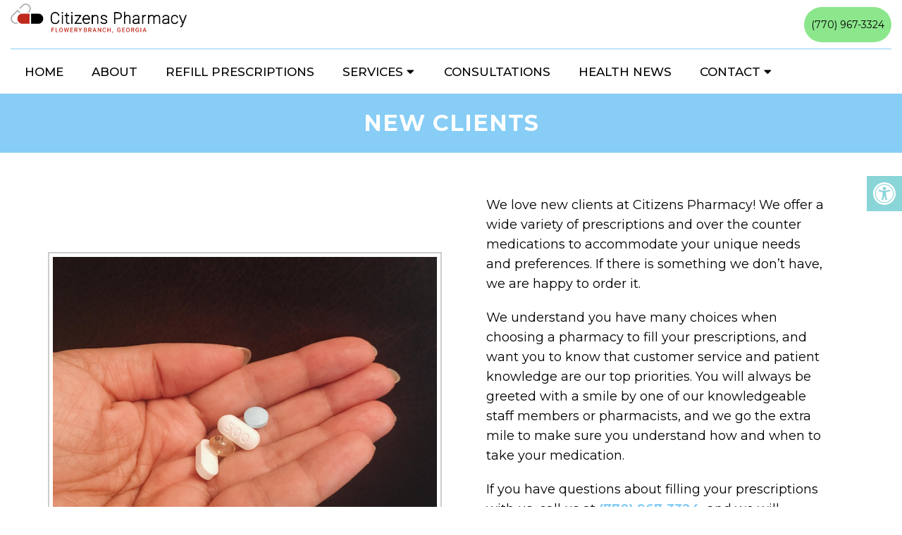

--- FILE ---
content_type: text/css
request_url: https://citizenspharmacy.com/wp-content/themes/meridian-child/style.css?ver=e20a3a4a0d73a1eb84270db539ce64dd
body_size: 5381
content:
/*
Theme Name: Meridian - Child
Version: 587
Description: A child theme of DMM by Almina
Template: mts_schema
Text Domain: schema
*/

/* Carousel */
@import url("../mts_schema/style.css");

/* general */

* {
    box-sizing: border-box;
}
.page-id-30 .visit-us-today {
    display: none;
}
#page {
    padding: 0px;
}

a.btn {
    color: #fff;
    text-transform: uppercase;
    font-size: 14px;
    background: rgb(0, 0, 0);
    /* background: linear-gradient(90deg, var(--aColor) 0%, var(--sColor) 100%); */
    color: #000 !important;
    border-radius: 5px;
    text-align: center;
    line-height: 1;
    padding: 15px 30px;
    border-radius: 50px;
}

#header a.btn {
    padding: 10px 20px;
}

.container {
    width: 100%;
    max-width: 1200px;
    padding: 0px 15px;
}
.anchor-fix {
    position: relative;
    top: -160px;
    width: 100%;
    height: 1px;
}
html #secondary-navigation > nav > ul > li:hover,
html #secondary-navigation > nav > ul > li.current-menu-item,
html #secondary-navigation > nav > ul li.current-menu-item,
html #secondary-navigation > nav > ul > li.current-menu-parent {
    background: transparent !important;
}

html #secondary-navigation > nav > ul > li:hover > a,
html #secondary-navigation > nav > ul > li.current-menu-item > a,
html #secondary-navigation > nav > ul > li.current-menu-parent > a,
html #secondary-navigation > nav ul.sub-menu > li.current_page_item > a,
html #secondary-navigation > nav > ul > li.current-menu-item > a {
    color: var(--pColor) !important;
}
.navigation ul ul {
    background: #fff !important;
}
.sub-menu .current_page_item:before {
    opacity: 0;
}
@keyframes fadeInUpa {
    0% {
        opacity: 0;
        transform: translate3d(0, 150px, 0);
    }
    to {
        opacity: 1;
        transform: none;
    }
}
.fadeInUpa {
    animation-name: fadeInUpa;
}

@keyframes fadeInLefta {
    0% {
        opacity: 0;
        transform: translate3d(-150px, 0, 0);
    }
    to {
        opacity: 1;
        transform: none;
    }
}
.fadeInLefta {
    animation-name: fadeInLefta;
}

/* Footer */
.copyrights {
    padding: 0px;
    padding-top: 5vh;
}

.copyrights p a {
    line-height: 1;
    display: inline-block;
}

.copyrights p {
    margin-bottom: 23px;
}

footer .social-icons a {
    width: 40px;
    height: 40px;
    border-radius: 50%;
    color: #000;
    background: #fff;
    display: inline-block;
    text-align: center;
    line-height: 40px;
}

.dm-full.footer-creds p {
    margin-bottom: 0px;
}

footer#site-footer {
    margin: 0px;
}

.copyrights .dm-flex {
    align-items: inherit;
}

.copyrights .dm-half {
    padding: 0px;
}

.copyrights iframe {
    height: 100%;
}

a#move-to-top {
    width: 40px;
    height: 40px;
}

.copyrights .dm-full {
    text-align: center;
    padding: 20px 0px;
    margin-top: 35px;
    display: flex;
    justify-content: space-between;
    opacity: 0.9;
    border-top: 1px solid #000;
}

.dm-col-3 {
    width: 40%;
}

.dm-col-3 span {
    border: 0px !important;
    padding: 0px !important;
    margin: 0px !important;
}

.dm-flex.dm-full {
    justify-content: space-between;
    margin-bottom: 50px;
}

.dm-flex.dm-full h4 {
    color: #fff;
    font-weight: bold;
    text-transform: uppercase;
    font-size: 17px;
}

.dm-full.footer-contact-info img {
    max-width: 400px;
    margin: 0px auto;
    display: block;
    float: none;
}

.logo-wrap {
    margin: 0px;
    float: none;
    overflow: visible;
}

.dm-full.footer-contact-info {
    margin-bottom: 50px;
}

.copyrights .dm-half:nth-child(1) {
    padding-top: 80px;
    padding-bottom: 80px;
    font-size: 14px;
}

.footer-wrapper {
    max-width: 620px;
    margin-right: 0px;
    margin-left: auto;
    margin: 0px auto;
}

.dm-full.footer-creds p:nth-child(2) {
    margin: 0px;
}

.copyrights h3,
.copyrights h4 {
    color: #fff;
}

.copyrights {
    text-align: left;
}

.copyrights .dm-flex {
    max-width: 1200px;
    margin: 0px auto 20px;
}

section.visit-us-today {
    padding: 10vh;
}

section.visit-us-today ifraME {
    box-shadow: 0px 15px 18px 0px rgb(0 0 0 / 14%);
    display: block;
}

section.visit-us-today .dm-flex {
    gap: 35px;
}

section.visit-us-today .dm-half {
    flex: 1;
}

section.visit-us-today h2 {
    font-size: 40px;
}

section.visit-us-today .dm-half li:before {
    opacity: 0;
    padding: 0px;
}

section.visit-us-today ul {
    padding: 0px;
}

section.visit-us-today li {
    margin-bottom: 22px;
    padding-left: 40px;
    position: relative;
}

section.visit-us-today i {
    position: absolute;
    left: 0px;
    top: 50%;
    transform: translateY(-50%);
    font-size: 23px;
    color: var(--pColor);
}

section.visit-us-today a {
    display: block;
    line-height: 1;
}

/* Blog Section */
section.dm-blog-posts {
    padding: 100px 0px;
    /* background-position: 50% 50%; */
    /* background-size: initial; */
    /* background-repeat: no-repeat; */
}

section.dm-blog-posts h4 {
    text-align: center;
    text-transform: uppercase;
    font-size: 26px;
    letter-spacing: 1px;
}

.dm-blog-image {
    height: 300px;
    background-size: cover;
    background-position: 50% 50%;
    border-radius: 0px;
    margin-bottom: 0px;
    border: 1px solid #fff;
    opacity: 0.6;
}
.dm-blog-image:hover {
	opacity: 0.9; 
}

.dm-blog-image p {
    font-size: 17px;
}

section.dm-blog-posts p {
    font-size: 16px;
    color: #000;
}

section.dm-blog-posts h3 {
    font-weight: bold;
}

section.dm-blog-posts .dm-flex {
    margin-top: 30px;
    align-items: inherit;
}

section.dm-blog-posts .dm-third:hover {
    background-color: #fff;
    box-shadow: 0 20px 30px -10px rgb(38 115 228 / 20%);
}

section.dm-blog-posts .dm-third {
    padding: 20px;
    border-radius: 10px;
    padding: 20px;
    border-radius: 10px;
    -webkit-transition: background-color 200ms ease, box-shadow 350ms ease, color 200ms ease;
    transition: background-color 200ms ease, box-shadow 350ms ease, color 200ms ease;
}

section.dm-blog-posts .dm-third:nth-child(2) {
    animation-delay: 0.2s;
}
section.dm-blog-posts .dm-third:nth-child(3) {
    animation-delay: 0.4s;
}

/* Services  */
.central-tab {
    flex: 1 1 16%;
    padding: 10px;
}

.central-tab:nth-child(2) {
    animation-delay: 0.2s;
}
.central-tab:nth-child(3) {
    animation-delay: 0.3s;
}
.central-tab:nth-child(4) {
    animation-delay: 0.4s;
}
.central-tab:nth-child(5) {
    animation-delay: 0.5s;
}
.central-tab:nth-child(6) {
    animation-delay: 0.6s;
}
.central-tab:nth-child(7) {
    animation-delay: 0.7s;
}

.central-wrapper .central-tab img {
    border-radius: 10px;
}

.central-img-tabs {
    display: flex;
    justify-content: center;
    padding: 0px 15px;
    margin-top: -65px;
}

.central-img-tabs img {
    height: 140px !important;
    object-fit: cover;
    width: 100%;
    cursor: pointer;
    border-radius: 10px;
    text-align: center;
    display: block;
}

.central-img-tabs h3 {
    text-align: center;
    text-transform: uppercase;
    font-size: 15px;
}

.central-wrapper {
    background: #4e8abf;
    padding: 80px 0px 120px;
}

.central-wrapper .central-tab:nth-child(1) {
    display: block;
}

.central-wrapper .central-tab {
    display: none;
}

section.central-services .container-wide {
    max-width: 1300px;
    margin: 0px auto;
}

.central-img-tabs .central-tab-item > div {
    margin-bottom: 10px;
    border-radius: 10px;
    border: 3px solid rgba(0, 0, 0, 0);
    -webkit-transition: all 0.3s ease-in-out;
    transition: all 0.3s ease-in-out;
}

.central-img-tabs .central-tab-item > div:hover {
    border-color: var(--aColor);
}

.central-tab-item.active-service-button > div {
    border-color: var(--aColor);
}

section.new-service-section {
    /* background: #F4F6F3; */
    padding: 10vh 0px;
    text-align: center;
}

section.new-service-section h2 {
    text-align: center;
    font-size: 41px;
    margin-bottom: 30px;
}

section.new-service-section p {
    color: #000;
}

section.new-service-section h3 {
    font-size: 32px;
}

section.new-service-section span {
    border: 1px solid var(--pColor);
    text-transform: uppercase;
    letter-spacing: 0px;
    display: none;
}

section.new-service-section .dm-third {
    flex: 0 1 25%;
    width: auto;
    -webkit-transition: all 0.3sease-in-out;
    transition: all 0.3sease-in-out;
    padding: 0px;
    border-radius: 20px 20px 0px 0px;
    flex-grow: 1;
}

section.new-service-section .dm-flex {
    gap: opx;
    align-items: inherit;
    justify-content: flex-start;

}

section.new-service-section .dm-third:hover {
    background-image: initial;
    background-color: #ffffff;
    box-shadow: 0px 5px 15px -6px rgb(0 0 0 / 30%);
    transform: translateX(0px) translateY(-15px) !important;
}

/* Testimonials */
.main-head-wrap.header_fixed #regular-header {
    margin-top: -40px;
}

.central-text-wrapper:nth-child(odd) .letter-wrap {
    background: var(--pColor);
}

.dm-half-plus .slick-dots button {
    background: rgb(17 17 17 / 19%);
}

.letter-wrap img {
    position: absolute;
    bottom: 0px;
    right: 0px;
    transform: scaleX(-1);
    max-width: 60px;
}

.central-text-wrapper {
    padding: 20px 10px;
}

section.classy-testimonials {
    padding: 10vh 0px;
}

.dm-half-plus {
    display: block;
    flex: 1 1 66.66%;
    width: 66.66%;
}

.classy-testimonials-wrapper.dm-flex {
    max-width: 1300px;
    margin: 0px auto;
}

.classy-testimonials-wrapper.dm-flex strong {
    font-size: 50px;
    line-height: 1;
    font-weight: 400;
    padding-right: 50px;
    display: block;
}

.letter-wrap {
    background-color: var(--aColor);
    border-radius: 0 22px 0 22px;
    overflow: hidden;
    padding-top: 30px;
    position: relative;
    padding-right: 25px;
    padding-bottom: 30px;
    padding-left: 25px;
    box-shadow: 0px 5px 10px -6px rgb(0 0 0 / 30%);
}

.letter-wrap p {
    font-size: 17px;
}

.letter-wrap h4 {
    font-size: 25px;
    border-top: 1px solid #000;
    padding-top: 10px;
}

section.central-testimonials {
    padding: 100px 0px;
    background-size: cover;
    background-position: 50% 0%;
    position: relative;
}

.central-testimonials-wrapper {
    margin: 0px auto;
    width: 52%;
    margin-right: 0px;
    padding: 50px 0px 30px;
    position: relative;
}

.central-testimonials-wrapper .dm-half {
    width: 47.5vw;
    max-width: 650px;
}

.central-testimonials-wrapper strong {
    display: block;
    margin-bottom: 40px;
}

.central-testimonials-wrapper p {
    font-size: 24px;
}

.central-test-content {
    margin-bottom: 18px;
    font-size: 20px;
    line-height: 1.5;
}

.central-test-content + h4 {
}

section.central-services {
    margin-bottom: 80px;
}

section.central-testimonials:before {
    height: 100%;
    width: 100%;
    position: absolute;
    content: "";
    background: #000;
    top: 0px;
    left: 0px;
    opacity: 0.5;
}

section.central-testimonials * {
    color: #fff;
}

.central-testimonials-wrapper li:before {
    display: none;
}

.central-testimonials-wrapper .slick-dots {
    position: relative;
    bottom: 0px;
    text-align: left;
}

.central-testimonials-wrapper .slick-dots li button:before {
    opacity: 0.3 !important;
}

.central-testimonials-wrapper .slick-dots li button {
    opacity: 0.5;
}

.central-testimonials-wrapper .slick-dots .slick-active button {
    background: #fff !important;
    opacity: 1 !important;
}

.central-testimonials-wrapper {
    padding: 50px 0px 30px;
}

.central-tab-item {
    cursor: pointer;
}

/* Half Half  */
section.half-half-classy {
    padding: 7vh 0px;
    background: #f4f6f3;
}

section.half-half-classy img {
    border-radius: 50px 0px;
}

section.half-half-classy h2 {
    font-size: 41px;
}

section.half-half-classy p {
    font-weight: 300;
}

.main-head-wrap.header_fixed #header {
    background: rgb(255 255 255 / 95%);
}

/* CTA  */
.cta-content {
    overflow: hidden;
    width: 100%;
    max-width: 1200px;
    margin: 0px auto;
    text-align: center;
}

.cta-carrier {
    padding: 15vh 0px;
    display: flex;
    align-items: center;
    justify-content: flex-end;
    margin: 0px auto;
    background: #00000094;
}

.cta-carrier h2 {
    font-size: 41px;
}

section.cta-classic {
    background-attachment: fixed;
    background-size: cover;
    background-position: 50% 50%;
}

/* Welcome */
section.central-welcome {
    /* background: var(--pColor); */
    padding: 10vh 0px;
}

section.central-welcome .container-wide {
}

section.central-welcome * {
    color: #000;
}

.central-welcome .central-image img {
    width: 100%;
    height: 100% !important;
    box-shadow: 0 20px 50px -20px rgb(0 0 0 / 20%);
    -o-object-fit: cover;
    object-fit: cover;
    border-radius: 50px 0px;
    object-position: 90% 50%;
}
section.central-welcome .dm-flex {
    align-items: inherit;
}

.central-image {
    position: relative;
    height: 100%;
}

section.central-welcome .dm-half:nth-child(1) {
    flex: 1 1 50%;
}

section.central-welcome .dm-half:nth-child(2) {
    flex: 1 1 50%;
}

#site-header .container-wide {
    max-width: 1400px;
}

.container-wide {
    max-width: 1300px;
    margin: 0px auto;
    width: 100%;
    padding: 0px 15px;
}

section.central-welcome h3 {
    font-size: 23px;
    text-transform: uppercase;
    color: var(--pColor);
}

section.central-welcome blockquote {
    background: transparent;
    padding: 0px 20px;
    margin-bottom: 20px;
    border-left: 2px solid var(--aColor);
    font-style: italic;
    opacity: 0.9;
}

section.central-welcome blockquote:after {
    left: 10px;
    top: 10px;
    color: #fff;
    font-size: 90px;
    line-height: 90px;
    opacity: 0;
}

section.central-welcome blockquote p + p {
    font-weight: bold;
    font-size: 14px;
}

/* Mobile */
.mobile_cta_buttons.hide-d.mobile-btn p a {
    color: #fff;
    display: block;
    padding: 10px 20px;
}

.mobile_cta_buttons.hide-d.mobile-btn p {
    text-align: center;
    margin-bottom: 10px;
}

.mobile_cta_buttons.hide-d.mobile-btn div.header-social-icons a {
    color: #fff;
    margin: 0px 10px;
    width: 40px;
    height: 40px;
    line-height: 40px;
    padding: 0px !important;
    text-align: center;
    border-radius: 50%;
    display: inline-block;
    float: none;
}

.mobile_cta_buttons.hide-d.mobile-btn div.header-social-icons {
    background: transparent;
    width: 100%;
    float: none;
    text-align: center;
    margin: 0px;
}

.mobile_cta_buttons.hide-d.mobile-btn {
    padding: 20px 20px;
    display: none;
}

@media (min-width: 881px) {
    .main-head-wrap.header_fixed #regular-header {
        margin-top: -84px;
    }
    .mobile_cta_buttons.hide-d.mobile-btn div.header-social-icons:before {
        display: none;
    }
}

/* Header */

@media (min-width: 881px) {
    div#header nav {
        width: 100%;
        margin: 0px auto;
        margin-right: 0px;
    }
}

#secondary-navigation #logo a {
    font-weight: bold;
    font-size: 26px;
}

html #header #logo {
    float: none !important;
    display: block !important;
}

div#header {
    background: #fff;
    padding: 0px 0px;
    float: none;
}

.regular_header #secondary-navigation {
    float: none;
    border-top: 1px solid var(--pColor);
}

div#regular-header i {
    margin-right: 8px;
}

.main-head-wrap {
    position: fixed;
    top: 0px;
    left: 0px;
    width: 100%;
}
.header-spacer {
    -webkit-transition: all 0.3s ease-in-out;
    transition: all 0.3s ease-in-out;
}
@media (min-width: 881px) {
    .header-spacer {
        min-height: 130px;
        -webkit-transition: all 0.3s ease-in-out;
        transition: all 0.3s ease-in-out;
    }
}

#logo {
    float: none !important;
}

#logo a {
    padding: 0px !important;
    float: none;
    display: block;
}

div#secondary-navigation {
    float: none;
    display: flex;
    align-items: center;
}

#header .logo-wrap {
    padding: 0px;
    overflow: visible;
    max-width: 23%;
}

nav.navigation.clearfix #menu-main-menu {
    display: -webkit-box;
    display: -webkit-flex;
    display: -ms-flexbox;
    display: flex;
    -webkit-justify-content: space-around;
    -ms-flex-pack: distribute;
    justify-content: flex-start;
    -webkit-box-flex: 1;
    -webkit-flex: 1;
    -ms-flex: 1;
    flex: 1;
    align-items: normal;
}

#logo img {
    float: none;
    max-width: 250px;
}

ul#menu-main-menu a {
}

#secondary-navigation a {
    padding: 20px 20px 19px;
}

div#regular-header {
    background: #fff;
}

div#regular-header * {
    /* color: #fff; */
}

div#regular-header .container-wide.dm-flex p {
    margin: 0px;
    display: flex;
}

div#regular-header .container-wide {
    padding: 5px 0px;
}

.dm-third.social-header {
    text-align: right;
}

.dm-third.social-header a {
    margin-left: 10px;
}

.dm-third.address-header {
    text-align: center;
}

.dm-third.phone-header {
    text-align: left;
}

#regular-header {
    -webkit-transition: all 0.3s ease-in-out;
    transition: all 0.3s ease-in-out;
}

.dm-full.footer-contact-info {
    text-align: center;
    font-size: 28px;
    font-weight: bold;
}

/* Video */
.carousel-caption {
    position: absolute;
    top: 50%;
    transform: translateY(-50%);
    width: 100%;
    z-index: 1;
    max-width: 1300px;
    margin: 0px auto;
    left: 0px;
    right: 0px;
    text-align: center;
}

.carousel-caption span {
    color: #fff;
    font-size: 23px;
    text-transform: uppercase;
    font-weight: bold;
    letter-spacing: 1px;
}

.carousel-caption h2 p {
    font-weight: 300;
    line-height: 1.5;
    font-size: 24px;
    max-width: 700px;
    opacity: 0.9;
    margin: 10px auto 20px;
    margin-right: 0px;
}

.video_holder:before {
    height: 100%;
    width: 100%;
    position: absolute;
    content: "";
    background: #000;
    opacity: 0.3;
    z-index: 1;
}

.carousel-caption h2 {
    color: #fff;
}

html .video_holder {
    height: 700px;
    max-height: 1000px;
    width: 100%;
    min-height: 500px;
}

.carousel-caption a:hover {
    background: #000 !important;
}

.dm-slide-main .slide-caption p {
    text-shadow: 1px 2px 2px #000 !important;
}
.dm-slide-main .slide-caption a,
.central-wrapper h3,
.central-wrapper p {
    color: #fff;
}
html .slick-next {
    display: none;
}

/* Responsive */
@media (max-width: 1300px) {
    .container-wide {
        padding: 0px 15px;
    }
}

@media (max-width: 1025px) {
    .copyrights .dm-half {
        flex: 1 1 100%;
    }

    .copyrights .dm-half:nth-child(1) {
        order: 2;
    }

    .dm-full.footer-creds p {
        text-align: center;
    }

    .copyrights .dm-half iframe {
        height: 350px;
    }

    .central-welcome .central-image img {
        width: 100%;
    }

    .central-img-tabs img {
        height: 120px !important;
    }
}

@media (max-width: 991px) {
    html .dm-slide-main {
        height: 250px !important;
    }
    html .dm-slide-main .slide-caption {
        bottom: 10px;
    }
    html .dm-slide-main .slide-caption h2 {
        font-size: 26px !important;
    }
    html .dm-slide-main .slide-caption p {
        font-size: 14px;
    }
    .mobile_cta_buttons.hide-d.mobile-btn {
        display: block;
    }
    #secondary-navigation {
        height: auto !important;
    }
    .dm-blog-posts .dm-third {
        flex: 1 1 50%;
        flex-basis: 320px;
        max-width: 50%;
    }

    section.central-services {
        display: flex;
        flex-wrap: wrap;
    }

    section.central-services > .container-wide {
        order: 1;
    }

    .central-wrapper {
        order: 2;
        padding: 80px 0px;
    }

    .central-img-tabs {
        margin: 0px;
    }

    section.central-services {
        margin-bottom: 0px;
    }

    section.dm-blog-posts .dm-third {
        flex-basis: 320px;
    }
}
@media (max-width: 881px) {
    #page.homepage {
        padding: 0px !important;
    }
    html a#pull {
        width: 100%;
        text-align: center;
        padding: 0px;
        color: #000 !important;
        background: transparent !important;
        font-size: 29px;
        position: relative;
        display: block;
        margin: 0px !important;
        margin-left: 15px !important;
    }

    html a#pull:after {
        position: relative;
        padding: 0px !important;
        left: 0px;
        right: 0px;
        top: 0px !important;
    }

    .regular_header #secondary-navigation {
        width: 100%;
        justify-content: space-between;
    }

    #header a.btn {
        margin: 0px auto;
        margin-right: 0px;
    }

    .dm-third.social-header {
        display: none;
    }

    nav.navigation.clearfix #menu-main-menu {
        margin: 0px !important;
    }
    #header .logo-wrap {
        max-width: initial;
    }

    .carousel-caption h2 p {
        display: none;
    }

    .carousel-caption {
        text-align: center;
    }

    section.central-welcome .container-wide {
        border: 0px;
        padding: 20px 10px;
    }

    section.central-welcome {
        padding: 5vh 0px;
    }

    .classy-testimonials-wrapper.dm-flex strong {
        padding: 0px;
        text-align: center;
        font-size: 40px;
    }

    .cta-carrier {
        padding: 10vh 0px;
    }

    .cta-content {
        width: 100%;
    }

    section.half-half-classy {
        padding: 5vh 0px;
    }

    section.visit-us-today {
        padding: 5vh 10px;
    }

    section.visit-us-today .dm-half {
        flex: 1 1 100%;
    }

    .dm-full.footer-creds p {
        width: 100%;
        text-align: center;
    }

    .copyrights .dm-full {
        flex-wrap: wrap;
    }
}
@media (max-width: 768px) {
    html .video_holder {
        max-height: 500px !important;
    }
    .header-spacer {
        height: 95px;
    }
    div#regular-header {
        /* display: none; */
    }
    .dm-blog-posts .dm-third {
        flex-basis: 320px;
        max-width: 100%;
    }
    section.central-welcome .dm-half:nth-child(1) {
        flex: 1 1 100%;
        margin-bottom: 30px;
    }

    .central-tab {
        flex: 1 1 33.33%;
    }

    .central-img-tabs {
        flex-wrap: wrap;
    }
    .central-wrapper {
        padding: 50px 0px;
    }

    .central-wrapper .dm-half {
        flex: 1 1 100%;
    }

    .central-testimonials-wrapper {
        padding: 15px;
        width: 100%;
        text-align: center;
    }

    .central-testimonials-wrapper .dm-half {
        width: 100%;
        max-width: 100%;
    }
    .copyrights .dm-half:nth-child(1) {
        padding: 40px 0px;
    }
    .central-testimonials-wrapper .slick-dots {
        text-align: center;
    }
    .dm-col-3 {
        width: 100%;
        text-align: center;
    }
}
@media (max-width: 640px) {
    div#header {
        padding: 10px 0px 0px;
    }
    #header a.btn {
        display: none;
    }
}
@media (max-width: 540px) {
    footer .dm-full {
        padding: 0px 15px;
    }
    .dm-full.footer-contact-info img {
        width: 100%;
        max-width: 90%;
    }
    .central-tab {
        flex: 1 1 50%;
    }
    .carousel-caption h2 {
        font-size: 32px;
    }
    section.central-welcome h2 {
        font-size: 30px;
    }
    .central-img-tabs {
        padding: 0px;
    }
    .central-wrapper .dm-half {
        padding: 0px;
    }
}

/* MLoc */
.container-wide.dm-flex .dm-full {
    display: flex;
    flex-wrap: wrap;
    align-items: center;
    justify-content: center;
}

.container-wide.dm-flex .dm-full p {
    padding: 0px 5px !important;
    font-size: 14px !important;
}

.container-wide.dm-flex p:after {
    position: relative;
    right: -3px;
}

.container-wide.dm-flex p:last-of-type:after {
    display: none;
}

.container-wide.dm-flex .dm-full p:nth-child(1) a {
    font-weight: bold;
}

div#regular-header .dm-full {
    text-align: center;
    font-size: 15px;
    padding-top: 8px;
    width: 100%;
    justify-content: flex-end;
}

.dm-third.social-header p {
    display: inline-block;
}

.dm-third.phone-header {
    flex: 1 1 40%;
}

.dm-third.social-header {
    flex: 1 1 60%;
    display: flex;
    align-items: center;
    justify-content: flex-end;
}

.carousel-caption a.btn {
    border: 1px solid #fff;
}

div#regular-header p a {
    padding: 0px 10px;
    display: flex;
    align-items: center;
    justify-content: center;
    text-align: center;
    height: 50px;
    vertical-align: middle;
    justify-content: center;
    align-items: center;
    vertical-align: middle;
    line-height: 1;
}

section.central-welcome h2 {
    line-height: 1;
}

.dm-third.social-header p:nth-child(2) a {
    background: var(--pColor) !important;
}

section.half-half-classy .dm-half:nth-child(1) {
    text-align: center;
    font-size: 20px;
}

section.new-service-section a {
    display: block;
    position: relative;
    background: #000;
}

section.visit-us-today p + p img {
    display: inline-block;
    max-width: 150px;
    vertical-align: middle;
}

section.new-service-section h3 {
    position: absolute;
    top: 50%;
    transform: translateY(-50%);
    color: #fff;
    font-size: 30px;
    text-align: center;
    width: 100%;
    left: 0px;
    text-shadow: 0px 1px 1px #000;
    line-height: 1;
    padding: 0px 30px;
    text-transform: uppercase;
    font-size: 25px;
    line-height: 1.2;
}

section.dm-blog-posts {
    display: none;
}

.association-logos-dm .dm-container {
    display: flex;
    flex-wrap: wrap;
}

.cta-content * {
    color: #fff;
}
@media (max-width: 1200px) {
    section.new-service-section .dm-third {
        flex: 1 1 33.33%;
    }
}

@media (max-width: 880px) {
.full-hs .dm-flex .dm-half:first-child {
    min-height: 289px !important;
}
.full-hs .dm-flex .dm-half:nth-child(2) {
    min-height: 551px !important;
}
	
	.full-hs .dm-flex .dm-half:nth-child(3) {
    min-height: 287px !important;
}
section.new-service-section-new .dm-flex {
    flex-wrap: wrap !important;
}

section.new-service-section-new.full-hs .dm-half {
    min-height: 370px !important;
}

    section.new-service-section .dm-third {
        flex: 1 1 50%;
    }
    div#regular-header .dm-full {
        display: none;
    }

    .main-head-wrap {
        position: relative;
    }

    .header-spacer {
        display: none;
    }
}

.testimonials {
    padding: 7vh 0;
}

.f-buttonwrapper {
    display: flex;
    gap: 1rem;
    justify-content: center;
    align-items: center;
}

#page .f-buttonwrapper .btn {
    text-decoration: none !important;
    width: fit-content;
    text-align: center;
}

@media screen and (max-width: 880px) {
    .f-buttonwrapper {
        flex-direction: column;
        gap: 0.1rem;
    }
}

@media screen and (min-width: 880px) {
    .dm-rate-us a,
    .dm-rate-us .review-link {
        padding: 0 !important;
        background: unset !important;
        font-size: 20px !important;
        width: auto !important;
        color: black !important;
        margin: 0 !important;
        /*display:inline-block!important;
		font-style:normal!important;*/
    }

    .dm-rate-us a:visited {
        color: black !important;
    }
}

@media (max-width: 640px) {
	section.new-service-section .dm-third {
		flex: 1 1 100%;
	}
}

.copyrights.nodmfourth {
    padding: 0px;
}

.copyrights.nodmfourth .dm-flex {
    margin: 0px auto;
}

.copyrights.nodmfourth .dm-full.footer-creds {
    margin: 0px;
}

section.visit-us-today p {
    position: relative;
}

section.visit-us-today p i {
    left: -33px;
}

footer#site-footer * {
    color: #000;
}

footer#site-footer p a {
    font-weight: bold;
}

.association-logos-dm {
    text-align: center;
}

.association-logos-dm > div {
    justify-content: center;
}

.vsit-us-today iframe {
	display: block;
	width: 100%;
	height: 400px;
}

.association-logos-dm h2 {
    font-size: 40px;
    color: #000;
    margin-bottom: 40px;
}

.association-logos-dm {
    padding: 5vh 0px;
    background: #f5f5f569;
}

.association-logos-dm p {
    background: #fff;
    display: flex;
    align-items: center;
    justify-content: center;
    flex: 1 1 calc(33.33% - 20px);
    margin: 10px;
    height: 150px;
    border-radius: 4px;
    box-shadow: 0px 7px 20px #0003;
}

.association-logos-dm .dm-flex {
    align-items: inherit;
}

h3.dm-blog-title span {
    display: block;
    border: 0px;
    font-size: 16px;
}


section.new-service-section-new {
    background: #fff;
    padding: 2px;
}

section.new-service-section-new h2 {
    text-align: center;
    font-size: 41px;
    margin-bottom: 30px;
}

section.new-service-section-new p {
    color: #000;
}

section.new-service-section-new h3 {
    font-size: 28px;
    margin-bottom: 10px;
}

section.new-service-section-new span {
    border: 1px solid var(--pColor);
    text-transform: uppercase;
    letter-spacing: 0px;
}

section.new-service-section-new .dm-third {
    flex: 1 1 30%;
    width: auto;
    -webkit-transition: all 0.3s ease-in-out;
    transition: all 0.3s ease-in-out;
    padding: 15px;
    border-radius: 20px 20px 0px 0px;
    flex-basis: 300px;
}

section.new-service-section-new .dm-flex {
    align-items: inherit;
}

section.new-service-section-new .dm-third:hover {
    background-image: initial;
    background-color: #ffffff;
    box-shadow: 0px 5px 15px -6px rgb(0 0 0 / 30%);
    transform: translateX(0px) translateY(-15px)!important;
}


section.new-service-section-new.full-hs .dm-half img {
    max-height: 100%;
    width: 100%;
    object-fit: cover;
    opacity: 0.4;
    height: 100% !important;
}

section.new-service-section-new.full-hs .dm-half .nssp * {
    color: #fff;
}

section.new-service-section-new.full-hs .dm-half {
    background: #100E19;
}

section.new-service-section-new.full-hs .dm-half .nssp a.btn {
    background: #fff !important;
    color: #000 !important;
}

.full-c-wide img {
    position: absolute;
    left: 0px;
    bottom: 0px;
    width: 100%;
    object-fit: contain;
    max-height: 500px;
    -webkit-transition: all 0.3s ease-in-out;
    transition: all 0.6s ease-in-out;
}

.full-c-wide .dm-half {
    position: relative;
}

.nssp {
    position: relative;
    z-index: 1;
}


.full-c-wide .dm-half:hover img {
    transform: scale(1.1);
}

.full-c-wide .dm-half {
    overflow: hidden;
}



section.new-service-section-new.full-hs {
    position: relative;
    height: auto;
}




.full-c-wide,
.full-c-wide > div {
    height: 100%;
}



section.new-service-section-new.full-hs .dm-half {
    border: 2px solid #fff;
    text-align: center;
    padding-top: 40px;
    background: linear-gradient(109deg, rgb(0 0 0 / 74%) 0%, rgb(30 30 30 / 82%) 49%, rgb(50 50 50 / 30%) 100%);
    min-height: 450px;
    display: flex;
    align-items: center;
    justify-content: center;
}


section.new-service-section-new.full-hs .dm-half p {
    font-size: 15px;
    max-width: 500px;
    margin: 0px auto 15px;
}

section.new-service-section-new .dm-flex {
    gap: 5%;
    align-items: inherit;
    justify-content: flex-start;
    padding: 25px;
    flex-wrap: nowrap;
}



.hide-las {
    display: none;
}


section.new-service-section-new .dm-flex {
    align-items: center;
}
.full-hs .dm-flex .dm-half:first-child {
    min-height: 269px !important;
}

.full-hs .dm-flex .dm-half:nth-child(3) {
    min-height: 269px !important;
}

.full-hs .dm-flex .dm-half:nth-child(2) {
    min-height: 518px !important;
}

section.new-service-section-new .dm-flex {
    align-items: center;
    max-width: 1390px;
    margin: auto;
}